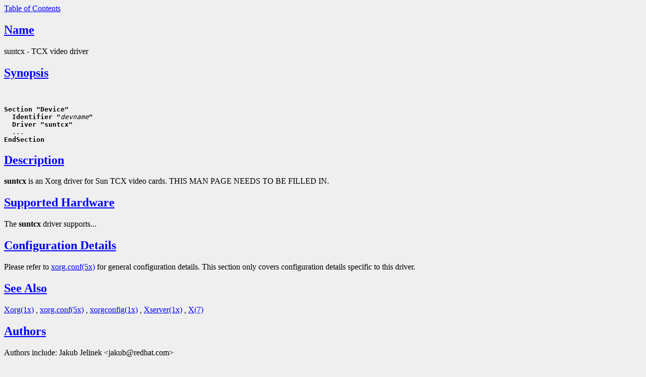

--- FILE ---
content_type: text/html
request_url: https://ftp.nluug.nl/windowing/X/releases/X11R6.8.2/doc/suntcx.4.html
body_size: 811
content:

<!--
  $XFree86: xc/programs/Xserver/hw/xfree86/drivers/suntcx/suntcx.man,v 1.1 2001/01/24 00:06:31 dawes Exp $ 
   shorthand for double quote that works everywhere.
 
-->
<!-- manual page source format generated by PolyglotMan v3.0.8+X.Org, -->
<!-- available at http://polyglotman.sourceforge.net/ -->

<html>
<head>
<title>SUNTCX(4) manual page</title>
</head>
<body bgcolor='#efefef' text='black' link='blue' vlink='#551A8B' alink='red'>
<a href='#toc'>Table of Contents</a><p>

<h2><a name='sect0' href='#toc0'>Name</a></h2>
suntcx - TCX video driver 
<h2><a name='sect1' href='#toc1'>Synopsis</a></h2>
<br>
<pre><b>Section "Device"</b>
<b>  Identifier "</b><i>devname</i><b>"</b>
<b>  Driver "suntcx"</b>
&nbsp;&nbsp;...
<b>EndSection</b>
</pre>
<h2><a name='sect2' href='#toc2'>Description</a></h2>
<b>suntcx</b> is an Xorg driver for Sun TCX video cards. THIS MAN PAGE
NEEDS TO BE FILLED IN. 
<h2><a name='sect3' href='#toc3'>Supported Hardware</a></h2>
The <b>suntcx</b> driver supports... 
<h2><a name='sect4' href='#toc4'>Configuration
Details</a></h2>
Please refer to <a href='xorg.conf.5.html'>xorg.conf(5x)</a>
 for general configuration details. 
This section only covers configuration details specific to this driver.

<h2><a name='sect5' href='#toc5'>See Also</a></h2>
<a href='Xorg.1.html'>Xorg(1x)</a>
, <a href='xorg.conf.5.html'>xorg.conf(5x)</a>
, <a href='xorgconfig.1.html'>xorgconfig(1x)</a>
, <a href='Xserver.1.html'>Xserver(1x)</a>
, <a href='X.7.html'>X(7)</a>
 
<h2><a name='sect6' href='#toc6'>Authors</a></h2>
Authors
include: Jakub Jelinek &lt;jakub@redhat.com&gt; <p>

<hr><p>
<a name='toc'><b>Table of Contents</b></a><p>
<ul>
<li><a name='toc0' href='#sect0'>Name</a></li>
<li><a name='toc1' href='#sect1'>Synopsis</a></li>
<li><a name='toc2' href='#sect2'>Description</a></li>
<li><a name='toc3' href='#sect3'>Supported Hardware</a></li>
<li><a name='toc4' href='#sect4'>Configuration Details</a></li>
<li><a name='toc5' href='#sect5'>See Also</a></li>
<li><a name='toc6' href='#sect6'>Authors</a></li>
</ul>
</body>
</html>
